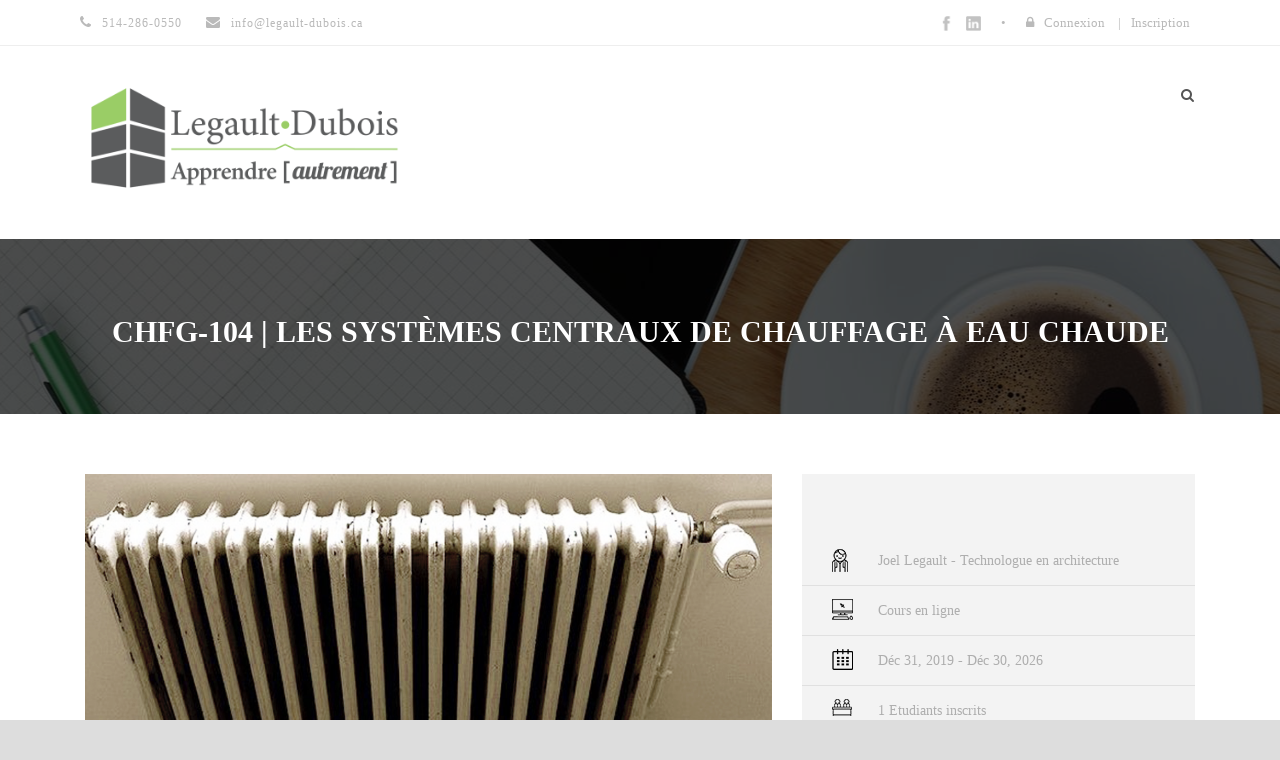

--- FILE ---
content_type: text/html; charset=UTF-8
request_url: https://legault-dubois-formation.ca/course/chfg-104-les-systemes-centraux-de-chauffage-a-eau-chaude/
body_size: 87845
content:
<!DOCTYPE html>
<!--[if IE 7]><html class="ie ie7 ltie8 ltie9" lang="fr-FR"><![endif]-->
<!--[if IE 8]><html class="ie ie8 ltie9" lang="fr-FR"><![endif]-->
<!--[if !(IE 7) | !(IE 8)  ]><!-->
<html lang="fr-FR">
<!--<![endif]-->

<head>
	<meta charset="UTF-8" />
	<meta name="viewport" content="initial-scale = 1.0" />
	<title>legault-dubois-formation  CHFG-104 | LES SYSTÈMES CENTRAUX DE CHAUFFAGE À EAU CHAUDE - legault-dubois-formation</title>
	<link rel="pingback" href="https://legault-dubois-formation.ca/xmlrpc.php" />
	
	<meta name='robots' content='noindex, nofollow' />

	<!-- This site is optimized with the Yoast SEO plugin v26.6 - https://yoast.com/wordpress/plugins/seo/ -->
	<meta property="og:locale" content="fr_FR" />
	<meta property="og:type" content="article" />
	<meta property="og:title" content="CHFG-104 | LES SYSTÈMES CENTRAUX DE CHAUFFAGE À EAU CHAUDE - legault-dubois-formation" />
	<meta property="og:description" content="LES SYSTÈMES CENTRAUX DE CHAUFFAGE À EAU CHAUDE Cette formation constitue le quatrième volet de la formation SYSTÈMES DE CHAUFFAGE RÉSIDENTIEL | INTÉGRALE Formation préalable recommandée : Principes de base du chauffage et Les systèmes de chauffage centraux à air chaud &nbsp; Que vais-je apprendre ? Les composantes de base des systèmes à eau chaude.... Read More" />
	<meta property="og:url" content="https://legault-dubois-formation.ca/course/chfg-104-les-systemes-centraux-de-chauffage-a-eau-chaude/" />
	<meta property="og:site_name" content="legault-dubois-formation" />
	<meta property="article:modified_time" content="2025-02-07T21:32:32+00:00" />
	<meta property="og:image" content="https://legault-dubois-formation.ca/wp-content/uploads/2021/04/systeme-eau-chaude.png" />
	<meta property="og:image:width" content="1000" />
	<meta property="og:image:height" content="823" />
	<meta property="og:image:type" content="image/png" />
	<meta name="twitter:card" content="summary_large_image" />
	<meta name="twitter:label1" content="Durée de lecture estimée" />
	<meta name="twitter:data1" content="2 minutes" />
	<script type="application/ld+json" class="yoast-schema-graph">{"@context":"https://schema.org","@graph":[{"@type":"WebPage","@id":"https://legault-dubois-formation.ca/course/chfg-104-les-systemes-centraux-de-chauffage-a-eau-chaude/","url":"https://legault-dubois-formation.ca/course/chfg-104-les-systemes-centraux-de-chauffage-a-eau-chaude/","name":"CHFG-104 | LES SYSTÈMES CENTRAUX DE CHAUFFAGE À EAU CHAUDE - legault-dubois-formation","isPartOf":{"@id":"https://legault-dubois-formation.ca/#website"},"primaryImageOfPage":{"@id":"https://legault-dubois-formation.ca/course/chfg-104-les-systemes-centraux-de-chauffage-a-eau-chaude/#primaryimage"},"image":{"@id":"https://legault-dubois-formation.ca/course/chfg-104-les-systemes-centraux-de-chauffage-a-eau-chaude/#primaryimage"},"thumbnailUrl":"https://legault-dubois-formation.ca/wp-content/uploads/2021/04/systeme-eau-chaude.png","datePublished":"2021-04-02T18:46:57+00:00","dateModified":"2025-02-07T21:32:32+00:00","breadcrumb":{"@id":"https://legault-dubois-formation.ca/course/chfg-104-les-systemes-centraux-de-chauffage-a-eau-chaude/#breadcrumb"},"inLanguage":"fr-FR","potentialAction":[{"@type":"ReadAction","target":["https://legault-dubois-formation.ca/course/chfg-104-les-systemes-centraux-de-chauffage-a-eau-chaude/"]}]},{"@type":"ImageObject","inLanguage":"fr-FR","@id":"https://legault-dubois-formation.ca/course/chfg-104-les-systemes-centraux-de-chauffage-a-eau-chaude/#primaryimage","url":"https://legault-dubois-formation.ca/wp-content/uploads/2021/04/systeme-eau-chaude.png","contentUrl":"https://legault-dubois-formation.ca/wp-content/uploads/2021/04/systeme-eau-chaude.png","width":1000,"height":823,"caption":"systeme-eau-chaude"},{"@type":"BreadcrumbList","@id":"https://legault-dubois-formation.ca/course/chfg-104-les-systemes-centraux-de-chauffage-a-eau-chaude/#breadcrumb","itemListElement":[{"@type":"ListItem","position":1,"name":"Accueil","item":"https://legault-dubois-formation.ca/"},{"@type":"ListItem","position":2,"name":"Cours","item":"https://legault-dubois-formation.ca/course/"},{"@type":"ListItem","position":3,"name":"CHFG-104 | LES SYSTÈMES CENTRAUX DE CHAUFFAGE À EAU CHAUDE"}]},{"@type":"WebSite","@id":"https://legault-dubois-formation.ca/#website","url":"https://legault-dubois-formation.ca/","name":"legault-dubois-formation","description":"Site de formation Legault-Dubois","publisher":{"@id":"https://legault-dubois-formation.ca/#organization"},"potentialAction":[{"@type":"SearchAction","target":{"@type":"EntryPoint","urlTemplate":"https://legault-dubois-formation.ca/?s={search_term_string}"},"query-input":{"@type":"PropertyValueSpecification","valueRequired":true,"valueName":"search_term_string"}}],"inLanguage":"fr-FR"},{"@type":"Organization","@id":"https://legault-dubois-formation.ca/#organization","name":"Legault-Dubois","url":"https://legault-dubois-formation.ca/","logo":{"@type":"ImageObject","inLanguage":"fr-FR","@id":"https://legault-dubois-formation.ca/#/schema/logo/image/","url":"https://legault-dubois-formation.ca/wp-content/uploads/2021/01/cropped-logo-browser-site-formation.png","contentUrl":"https://legault-dubois-formation.ca/wp-content/uploads/2021/01/cropped-logo-browser-site-formation.png","width":512,"height":512,"caption":"Legault-Dubois"},"image":{"@id":"https://legault-dubois-formation.ca/#/schema/logo/image/"}}]}</script>
	<!-- / Yoast SEO plugin. -->


<link rel='dns-prefetch' href='//ajax.googleapis.com' />
<link rel='dns-prefetch' href='//fonts.googleapis.com' />
<link rel="alternate" type="application/rss+xml" title="legault-dubois-formation &raquo; Flux" href="https://legault-dubois-formation.ca/feed/" />
<link rel="alternate" type="application/rss+xml" title="legault-dubois-formation &raquo; Flux des commentaires" href="https://legault-dubois-formation.ca/comments/feed/" />
<link rel="alternate" title="oEmbed (JSON)" type="application/json+oembed" href="https://legault-dubois-formation.ca/wp-json/oembed/1.0/embed?url=https%3A%2F%2Flegault-dubois-formation.ca%2Fcourse%2Fchfg-104-les-systemes-centraux-de-chauffage-a-eau-chaude%2F" />
<link rel="alternate" title="oEmbed (XML)" type="text/xml+oembed" href="https://legault-dubois-formation.ca/wp-json/oembed/1.0/embed?url=https%3A%2F%2Flegault-dubois-formation.ca%2Fcourse%2Fchfg-104-les-systemes-centraux-de-chauffage-a-eau-chaude%2F&#038;format=xml" />
<style id='wp-img-auto-sizes-contain-inline-css' type='text/css'>
img:is([sizes=auto i],[sizes^="auto," i]){contain-intrinsic-size:3000px 1500px}
/*# sourceURL=wp-img-auto-sizes-contain-inline-css */
</style>
<style id='wp-emoji-styles-inline-css' type='text/css'>

	img.wp-smiley, img.emoji {
		display: inline !important;
		border: none !important;
		box-shadow: none !important;
		height: 1em !important;
		width: 1em !important;
		margin: 0 0.07em !important;
		vertical-align: -0.1em !important;
		background: none !important;
		padding: 0 !important;
	}
/*# sourceURL=wp-emoji-styles-inline-css */
</style>
<style id='wp-block-library-inline-css' type='text/css'>
:root{--wp-block-synced-color:#7a00df;--wp-block-synced-color--rgb:122,0,223;--wp-bound-block-color:var(--wp-block-synced-color);--wp-editor-canvas-background:#ddd;--wp-admin-theme-color:#007cba;--wp-admin-theme-color--rgb:0,124,186;--wp-admin-theme-color-darker-10:#006ba1;--wp-admin-theme-color-darker-10--rgb:0,107,160.5;--wp-admin-theme-color-darker-20:#005a87;--wp-admin-theme-color-darker-20--rgb:0,90,135;--wp-admin-border-width-focus:2px}@media (min-resolution:192dpi){:root{--wp-admin-border-width-focus:1.5px}}.wp-element-button{cursor:pointer}:root .has-very-light-gray-background-color{background-color:#eee}:root .has-very-dark-gray-background-color{background-color:#313131}:root .has-very-light-gray-color{color:#eee}:root .has-very-dark-gray-color{color:#313131}:root .has-vivid-green-cyan-to-vivid-cyan-blue-gradient-background{background:linear-gradient(135deg,#00d084,#0693e3)}:root .has-purple-crush-gradient-background{background:linear-gradient(135deg,#34e2e4,#4721fb 50%,#ab1dfe)}:root .has-hazy-dawn-gradient-background{background:linear-gradient(135deg,#faaca8,#dad0ec)}:root .has-subdued-olive-gradient-background{background:linear-gradient(135deg,#fafae1,#67a671)}:root .has-atomic-cream-gradient-background{background:linear-gradient(135deg,#fdd79a,#004a59)}:root .has-nightshade-gradient-background{background:linear-gradient(135deg,#330968,#31cdcf)}:root .has-midnight-gradient-background{background:linear-gradient(135deg,#020381,#2874fc)}:root{--wp--preset--font-size--normal:16px;--wp--preset--font-size--huge:42px}.has-regular-font-size{font-size:1em}.has-larger-font-size{font-size:2.625em}.has-normal-font-size{font-size:var(--wp--preset--font-size--normal)}.has-huge-font-size{font-size:var(--wp--preset--font-size--huge)}.has-text-align-center{text-align:center}.has-text-align-left{text-align:left}.has-text-align-right{text-align:right}.has-fit-text{white-space:nowrap!important}#end-resizable-editor-section{display:none}.aligncenter{clear:both}.items-justified-left{justify-content:flex-start}.items-justified-center{justify-content:center}.items-justified-right{justify-content:flex-end}.items-justified-space-between{justify-content:space-between}.screen-reader-text{border:0;clip-path:inset(50%);height:1px;margin:-1px;overflow:hidden;padding:0;position:absolute;width:1px;word-wrap:normal!important}.screen-reader-text:focus{background-color:#ddd;clip-path:none;color:#444;display:block;font-size:1em;height:auto;left:5px;line-height:normal;padding:15px 23px 14px;text-decoration:none;top:5px;width:auto;z-index:100000}html :where(.has-border-color){border-style:solid}html :where([style*=border-top-color]){border-top-style:solid}html :where([style*=border-right-color]){border-right-style:solid}html :where([style*=border-bottom-color]){border-bottom-style:solid}html :where([style*=border-left-color]){border-left-style:solid}html :where([style*=border-width]){border-style:solid}html :where([style*=border-top-width]){border-top-style:solid}html :where([style*=border-right-width]){border-right-style:solid}html :where([style*=border-bottom-width]){border-bottom-style:solid}html :where([style*=border-left-width]){border-left-style:solid}html :where(img[class*=wp-image-]){height:auto;max-width:100%}:where(figure){margin:0 0 1em}html :where(.is-position-sticky){--wp-admin--admin-bar--position-offset:var(--wp-admin--admin-bar--height,0px)}@media screen and (max-width:600px){html :where(.is-position-sticky){--wp-admin--admin-bar--position-offset:0px}}

/*# sourceURL=wp-block-library-inline-css */
</style><style id='global-styles-inline-css' type='text/css'>
:root{--wp--preset--aspect-ratio--square: 1;--wp--preset--aspect-ratio--4-3: 4/3;--wp--preset--aspect-ratio--3-4: 3/4;--wp--preset--aspect-ratio--3-2: 3/2;--wp--preset--aspect-ratio--2-3: 2/3;--wp--preset--aspect-ratio--16-9: 16/9;--wp--preset--aspect-ratio--9-16: 9/16;--wp--preset--color--black: #000000;--wp--preset--color--cyan-bluish-gray: #abb8c3;--wp--preset--color--white: #ffffff;--wp--preset--color--pale-pink: #f78da7;--wp--preset--color--vivid-red: #cf2e2e;--wp--preset--color--luminous-vivid-orange: #ff6900;--wp--preset--color--luminous-vivid-amber: #fcb900;--wp--preset--color--light-green-cyan: #7bdcb5;--wp--preset--color--vivid-green-cyan: #00d084;--wp--preset--color--pale-cyan-blue: #8ed1fc;--wp--preset--color--vivid-cyan-blue: #0693e3;--wp--preset--color--vivid-purple: #9b51e0;--wp--preset--gradient--vivid-cyan-blue-to-vivid-purple: linear-gradient(135deg,rgb(6,147,227) 0%,rgb(155,81,224) 100%);--wp--preset--gradient--light-green-cyan-to-vivid-green-cyan: linear-gradient(135deg,rgb(122,220,180) 0%,rgb(0,208,130) 100%);--wp--preset--gradient--luminous-vivid-amber-to-luminous-vivid-orange: linear-gradient(135deg,rgb(252,185,0) 0%,rgb(255,105,0) 100%);--wp--preset--gradient--luminous-vivid-orange-to-vivid-red: linear-gradient(135deg,rgb(255,105,0) 0%,rgb(207,46,46) 100%);--wp--preset--gradient--very-light-gray-to-cyan-bluish-gray: linear-gradient(135deg,rgb(238,238,238) 0%,rgb(169,184,195) 100%);--wp--preset--gradient--cool-to-warm-spectrum: linear-gradient(135deg,rgb(74,234,220) 0%,rgb(151,120,209) 20%,rgb(207,42,186) 40%,rgb(238,44,130) 60%,rgb(251,105,98) 80%,rgb(254,248,76) 100%);--wp--preset--gradient--blush-light-purple: linear-gradient(135deg,rgb(255,206,236) 0%,rgb(152,150,240) 100%);--wp--preset--gradient--blush-bordeaux: linear-gradient(135deg,rgb(254,205,165) 0%,rgb(254,45,45) 50%,rgb(107,0,62) 100%);--wp--preset--gradient--luminous-dusk: linear-gradient(135deg,rgb(255,203,112) 0%,rgb(199,81,192) 50%,rgb(65,88,208) 100%);--wp--preset--gradient--pale-ocean: linear-gradient(135deg,rgb(255,245,203) 0%,rgb(182,227,212) 50%,rgb(51,167,181) 100%);--wp--preset--gradient--electric-grass: linear-gradient(135deg,rgb(202,248,128) 0%,rgb(113,206,126) 100%);--wp--preset--gradient--midnight: linear-gradient(135deg,rgb(2,3,129) 0%,rgb(40,116,252) 100%);--wp--preset--font-size--small: 13px;--wp--preset--font-size--medium: 20px;--wp--preset--font-size--large: 36px;--wp--preset--font-size--x-large: 42px;--wp--preset--spacing--20: 0.44rem;--wp--preset--spacing--30: 0.67rem;--wp--preset--spacing--40: 1rem;--wp--preset--spacing--50: 1.5rem;--wp--preset--spacing--60: 2.25rem;--wp--preset--spacing--70: 3.38rem;--wp--preset--spacing--80: 5.06rem;--wp--preset--shadow--natural: 6px 6px 9px rgba(0, 0, 0, 0.2);--wp--preset--shadow--deep: 12px 12px 50px rgba(0, 0, 0, 0.4);--wp--preset--shadow--sharp: 6px 6px 0px rgba(0, 0, 0, 0.2);--wp--preset--shadow--outlined: 6px 6px 0px -3px rgb(255, 255, 255), 6px 6px rgb(0, 0, 0);--wp--preset--shadow--crisp: 6px 6px 0px rgb(0, 0, 0);}:where(.is-layout-flex){gap: 0.5em;}:where(.is-layout-grid){gap: 0.5em;}body .is-layout-flex{display: flex;}.is-layout-flex{flex-wrap: wrap;align-items: center;}.is-layout-flex > :is(*, div){margin: 0;}body .is-layout-grid{display: grid;}.is-layout-grid > :is(*, div){margin: 0;}:where(.wp-block-columns.is-layout-flex){gap: 2em;}:where(.wp-block-columns.is-layout-grid){gap: 2em;}:where(.wp-block-post-template.is-layout-flex){gap: 1.25em;}:where(.wp-block-post-template.is-layout-grid){gap: 1.25em;}.has-black-color{color: var(--wp--preset--color--black) !important;}.has-cyan-bluish-gray-color{color: var(--wp--preset--color--cyan-bluish-gray) !important;}.has-white-color{color: var(--wp--preset--color--white) !important;}.has-pale-pink-color{color: var(--wp--preset--color--pale-pink) !important;}.has-vivid-red-color{color: var(--wp--preset--color--vivid-red) !important;}.has-luminous-vivid-orange-color{color: var(--wp--preset--color--luminous-vivid-orange) !important;}.has-luminous-vivid-amber-color{color: var(--wp--preset--color--luminous-vivid-amber) !important;}.has-light-green-cyan-color{color: var(--wp--preset--color--light-green-cyan) !important;}.has-vivid-green-cyan-color{color: var(--wp--preset--color--vivid-green-cyan) !important;}.has-pale-cyan-blue-color{color: var(--wp--preset--color--pale-cyan-blue) !important;}.has-vivid-cyan-blue-color{color: var(--wp--preset--color--vivid-cyan-blue) !important;}.has-vivid-purple-color{color: var(--wp--preset--color--vivid-purple) !important;}.has-black-background-color{background-color: var(--wp--preset--color--black) !important;}.has-cyan-bluish-gray-background-color{background-color: var(--wp--preset--color--cyan-bluish-gray) !important;}.has-white-background-color{background-color: var(--wp--preset--color--white) !important;}.has-pale-pink-background-color{background-color: var(--wp--preset--color--pale-pink) !important;}.has-vivid-red-background-color{background-color: var(--wp--preset--color--vivid-red) !important;}.has-luminous-vivid-orange-background-color{background-color: var(--wp--preset--color--luminous-vivid-orange) !important;}.has-luminous-vivid-amber-background-color{background-color: var(--wp--preset--color--luminous-vivid-amber) !important;}.has-light-green-cyan-background-color{background-color: var(--wp--preset--color--light-green-cyan) !important;}.has-vivid-green-cyan-background-color{background-color: var(--wp--preset--color--vivid-green-cyan) !important;}.has-pale-cyan-blue-background-color{background-color: var(--wp--preset--color--pale-cyan-blue) !important;}.has-vivid-cyan-blue-background-color{background-color: var(--wp--preset--color--vivid-cyan-blue) !important;}.has-vivid-purple-background-color{background-color: var(--wp--preset--color--vivid-purple) !important;}.has-black-border-color{border-color: var(--wp--preset--color--black) !important;}.has-cyan-bluish-gray-border-color{border-color: var(--wp--preset--color--cyan-bluish-gray) !important;}.has-white-border-color{border-color: var(--wp--preset--color--white) !important;}.has-pale-pink-border-color{border-color: var(--wp--preset--color--pale-pink) !important;}.has-vivid-red-border-color{border-color: var(--wp--preset--color--vivid-red) !important;}.has-luminous-vivid-orange-border-color{border-color: var(--wp--preset--color--luminous-vivid-orange) !important;}.has-luminous-vivid-amber-border-color{border-color: var(--wp--preset--color--luminous-vivid-amber) !important;}.has-light-green-cyan-border-color{border-color: var(--wp--preset--color--light-green-cyan) !important;}.has-vivid-green-cyan-border-color{border-color: var(--wp--preset--color--vivid-green-cyan) !important;}.has-pale-cyan-blue-border-color{border-color: var(--wp--preset--color--pale-cyan-blue) !important;}.has-vivid-cyan-blue-border-color{border-color: var(--wp--preset--color--vivid-cyan-blue) !important;}.has-vivid-purple-border-color{border-color: var(--wp--preset--color--vivid-purple) !important;}.has-vivid-cyan-blue-to-vivid-purple-gradient-background{background: var(--wp--preset--gradient--vivid-cyan-blue-to-vivid-purple) !important;}.has-light-green-cyan-to-vivid-green-cyan-gradient-background{background: var(--wp--preset--gradient--light-green-cyan-to-vivid-green-cyan) !important;}.has-luminous-vivid-amber-to-luminous-vivid-orange-gradient-background{background: var(--wp--preset--gradient--luminous-vivid-amber-to-luminous-vivid-orange) !important;}.has-luminous-vivid-orange-to-vivid-red-gradient-background{background: var(--wp--preset--gradient--luminous-vivid-orange-to-vivid-red) !important;}.has-very-light-gray-to-cyan-bluish-gray-gradient-background{background: var(--wp--preset--gradient--very-light-gray-to-cyan-bluish-gray) !important;}.has-cool-to-warm-spectrum-gradient-background{background: var(--wp--preset--gradient--cool-to-warm-spectrum) !important;}.has-blush-light-purple-gradient-background{background: var(--wp--preset--gradient--blush-light-purple) !important;}.has-blush-bordeaux-gradient-background{background: var(--wp--preset--gradient--blush-bordeaux) !important;}.has-luminous-dusk-gradient-background{background: var(--wp--preset--gradient--luminous-dusk) !important;}.has-pale-ocean-gradient-background{background: var(--wp--preset--gradient--pale-ocean) !important;}.has-electric-grass-gradient-background{background: var(--wp--preset--gradient--electric-grass) !important;}.has-midnight-gradient-background{background: var(--wp--preset--gradient--midnight) !important;}.has-small-font-size{font-size: var(--wp--preset--font-size--small) !important;}.has-medium-font-size{font-size: var(--wp--preset--font-size--medium) !important;}.has-large-font-size{font-size: var(--wp--preset--font-size--large) !important;}.has-x-large-font-size{font-size: var(--wp--preset--font-size--x-large) !important;}
/*# sourceURL=global-styles-inline-css */
</style>

<style id='classic-theme-styles-inline-css' type='text/css'>
/*! This file is auto-generated */
.wp-block-button__link{color:#fff;background-color:#32373c;border-radius:9999px;box-shadow:none;text-decoration:none;padding:calc(.667em + 2px) calc(1.333em + 2px);font-size:1.125em}.wp-block-file__button{background:#32373c;color:#fff;text-decoration:none}
/*# sourceURL=/wp-includes/css/classic-themes.min.css */
</style>
<link rel='stylesheet' id='contact-form-7-css' href='https://legault-dubois-formation.ca/wp-content/plugins/contact-form-7/includes/css/styles.css?ver=6.1.4' type='text/css' media='all' />
<link rel='stylesheet' id='plyr-css-css' href='https://legault-dubois-formation.ca/wp-content/plugins/easy-video-player/lib/plyr.css?ver=c598e8f7961953f8a2836bfe876ed870' type='text/css' media='all' />
<link rel='stylesheet' id='font-awesome-css' href='https://legault-dubois-formation.ca/wp-content/plugins/goodlayers-lms/font-awesome-new/css/font-awesome.min.css?ver=c598e8f7961953f8a2836bfe876ed870' type='text/css' media='all' />
<link rel='stylesheet' id='gdlr-date-picker-css' href='//ajax.googleapis.com/ajax/libs/jqueryui/1.8.2/themes/smoothness/jquery-ui.css?ver=c598e8f7961953f8a2836bfe876ed870' type='text/css' media='all' />
<link rel='stylesheet' id='lms-style-css' href='https://legault-dubois-formation.ca/wp-content/plugins/goodlayers-lms/lms-style.css?ver=c598e8f7961953f8a2836bfe876ed870' type='text/css' media='all' />
<link rel='stylesheet' id='lms-style-custom-css' href='https://legault-dubois-formation.ca/wp-content/plugins/goodlayers-lms/lms-style-custom.css?ver=c598e8f7961953f8a2836bfe876ed870' type='text/css' media='all' />
<link rel='stylesheet' id='secure-copy-content-protection-public-css' href='https://legault-dubois-formation.ca/wp-content/plugins/secure-copy-content-protection/public/css/secure-copy-content-protection-public.css?ver=4.9.7' type='text/css' media='all' />
<link rel='stylesheet' id='style-css' href='https://legault-dubois-formation.ca/wp-content/themes/clevercourse/style.css?ver=c598e8f7961953f8a2836bfe876ed870' type='text/css' media='all' />
<link rel='stylesheet' id='Open-Sans-google-font-css' href='https://fonts.googleapis.com/css?family=Open+Sans%3A300%2C300italic%2Cregular%2Citalic%2C600%2C600italic%2C700%2C700italic%2C800%2C800italic&#038;subset=greek%2Ccyrillic-ext%2Clatin-ext%2Ccyrillic%2Cgreek-ext%2Cvietnamese%2Clatin&#038;ver=c598e8f7961953f8a2836bfe876ed870' type='text/css' media='all' />
<link rel='stylesheet' id='superfish-css' href='https://legault-dubois-formation.ca/wp-content/themes/clevercourse/plugins/superfish/css/superfish.css?ver=c598e8f7961953f8a2836bfe876ed870' type='text/css' media='all' />
<link rel='stylesheet' id='dlmenu-css' href='https://legault-dubois-formation.ca/wp-content/themes/clevercourse/plugins/dl-menu/component.css?ver=c598e8f7961953f8a2836bfe876ed870' type='text/css' media='all' />
<link rel='stylesheet' id='jquery-fancybox-css' href='https://legault-dubois-formation.ca/wp-content/themes/clevercourse/plugins/fancybox/jquery.fancybox.css?ver=c598e8f7961953f8a2836bfe876ed870' type='text/css' media='all' />
<link rel='stylesheet' id='clevercourse-flexslider-css' href='https://legault-dubois-formation.ca/wp-content/themes/clevercourse/plugins/flexslider/flexslider.css?ver=c598e8f7961953f8a2836bfe876ed870' type='text/css' media='all' />
<link rel='stylesheet' id='style-responsive-css' href='https://legault-dubois-formation.ca/wp-content/themes/clevercourse/stylesheet/style-responsive.css?ver=c598e8f7961953f8a2836bfe876ed870' type='text/css' media='all' />
<link rel='stylesheet' id='style-custom-css' href='https://legault-dubois-formation.ca/wp-content/themes/clevercourse/stylesheet/style-custom.css?ver=c598e8f7961953f8a2836bfe876ed870' type='text/css' media='all' />
<script type="text/javascript" src="https://legault-dubois-formation.ca/wp-includes/js/jquery/jquery.min.js?ver=3.7.1" id="jquery-core-js"></script>
<script type="text/javascript" src="https://legault-dubois-formation.ca/wp-includes/js/jquery/jquery-migrate.min.js?ver=3.4.1" id="jquery-migrate-js"></script>
<script type="text/javascript" id="plyr-js-js-extra">
/* <![CDATA[ */
var easy_video_player = {"plyr_iconUrl":"https://legault-dubois-formation.ca/wp-content/plugins/easy-video-player/lib/plyr.svg","plyr_blankVideo":"https://legault-dubois-formation.ca/wp-content/plugins/easy-video-player/lib/blank.mp4"};
//# sourceURL=plyr-js-js-extra
/* ]]> */
</script>
<script type="text/javascript" src="https://legault-dubois-formation.ca/wp-content/plugins/easy-video-player/lib/plyr.js?ver=c598e8f7961953f8a2836bfe876ed870" id="plyr-js-js"></script>
<link rel="https://api.w.org/" href="https://legault-dubois-formation.ca/wp-json/" /><link rel="EditURI" type="application/rsd+xml" title="RSD" href="https://legault-dubois-formation.ca/xmlrpc.php?rsd" />

<link rel='shortlink' href='https://legault-dubois-formation.ca/?p=4629' />
<script type="text/javascript">
(function(url){
	if(/(?:Chrome\/26\.0\.1410\.63 Safari\/537\.31|WordfenceTestMonBot)/.test(navigator.userAgent)){ return; }
	var addEvent = function(evt, handler) {
		if (window.addEventListener) {
			document.addEventListener(evt, handler, false);
		} else if (window.attachEvent) {
			document.attachEvent('on' + evt, handler);
		}
	};
	var removeEvent = function(evt, handler) {
		if (window.removeEventListener) {
			document.removeEventListener(evt, handler, false);
		} else if (window.detachEvent) {
			document.detachEvent('on' + evt, handler);
		}
	};
	var evts = 'contextmenu dblclick drag dragend dragenter dragleave dragover dragstart drop keydown keypress keyup mousedown mousemove mouseout mouseover mouseup mousewheel scroll'.split(' ');
	var logHuman = function() {
		if (window.wfLogHumanRan) { return; }
		window.wfLogHumanRan = true;
		var wfscr = document.createElement('script');
		wfscr.type = 'text/javascript';
		wfscr.async = true;
		wfscr.src = url + '&r=' + Math.random();
		(document.getElementsByTagName('head')[0]||document.getElementsByTagName('body')[0]).appendChild(wfscr);
		for (var i = 0; i < evts.length; i++) {
			removeEvent(evts[i], logHuman);
		}
	};
	for (var i = 0; i < evts.length; i++) {
		addEvent(evts[i], logHuman);
	}
})('//legault-dubois-formation.ca/?wordfence_lh=1&hid=D0C81FEDD0DE18EE03507DB5A82ECBAA');
</script><link rel="shortcut icon" href="https://legault-dubois-formation.ca/wp-content/uploads/2020/04/icon-ld.png" type="image/x-icon" /><!-- Global site tag (gtag.js) - Google Analytics -->
<script async src="https://www.googletagmanager.com/gtag/js?id=UA-26941662-5"></script>
<script>
  window.dataLayer = window.dataLayer || [];
  function gtag(){dataLayer.push(arguments);}
  gtag('js', new Date());

  gtag('config', 'UA-26941662-5');
</script>
<!-- load the script for older ie version -->
<!--[if lt IE 9]>
<script src="https://legault-dubois-formation.ca/wp-content/themes/clevercourse/javascript/html5.js" type="text/javascript"></script>
<script src="https://legault-dubois-formation.ca/wp-content/themes/clevercourse/plugins/easy-pie-chart/excanvas.js" type="text/javascript"></script>
<![endif]-->
<link rel="icon" href="https://legault-dubois-formation.ca/wp-content/uploads/2021/01/cropped-logo-browser-site-formation-32x32.png" sizes="32x32" />
<link rel="icon" href="https://legault-dubois-formation.ca/wp-content/uploads/2021/01/cropped-logo-browser-site-formation-192x192.png" sizes="192x192" />
<link rel="apple-touch-icon" href="https://legault-dubois-formation.ca/wp-content/uploads/2021/01/cropped-logo-browser-site-formation-180x180.png" />
<meta name="msapplication-TileImage" content="https://legault-dubois-formation.ca/wp-content/uploads/2021/01/cropped-logo-browser-site-formation-270x270.png" />
<link rel='stylesheet' id='mediaelement-css' href='https://legault-dubois-formation.ca/wp-includes/js/mediaelement/mediaelementplayer-legacy.min.css?ver=4.2.17' type='text/css' media='all' />
<link rel='stylesheet' id='wp-mediaelement-css' href='https://legault-dubois-formation.ca/wp-includes/js/mediaelement/wp-mediaelement.min.css?ver=c598e8f7961953f8a2836bfe876ed870' type='text/css' media='all' />
</head>

<body class="wp-singular course-template-default single single-course postid-4629 wp-theme-clevercourse">
<div class="body-wrapper  float-menu" data-home="https://legault-dubois-formation.ca" >
		<header class="gdlr-header-wrapper">
		<!-- top navigation -->
				<div class="top-navigation-wrapper">
			<div class="top-navigation-container container">
				<div class="top-navigation-left">	
					<div class="top-navigation-left-text">
					<div style="margin: 0px 10px; display: inline-block; *display: inline; *zoom:1;">
<i class="gdlr-icon icon-phone fa fa-phone" style="color: #bababa; font-size: 14px; " ></i>514-286-0550  
</div>
<div style="margin: 0px 10px ; display: inline-block; *display: inline;  *zoom:1;">
<i class="gdlr-icon icon-envelope fa fa-envelope" style="color: #bababa; font-size: 14px; " ></i>info@legault-dubois.ca
</div>					</div>
				</div>
				<div class="top-navigation-right">
					<div class="top-social-wrapper">
					<div class="social-icon">
<a href="https://www.facebook.com/LegaultDuboisInc/" target="_blank" >
<img width="32" height="32" src="https://legault-dubois-formation.ca/wp-content/themes/clevercourse/images/dark/social-icon/facebook.png" alt="Facebook" />
</a>
</div>
<div class="social-icon">
<a href="https://ca.linkedin.com/company/legault-dubois" target="_blank" >
<img width="32" height="32" src="https://legault-dubois-formation.ca/wp-content/themes/clevercourse/images/dark/social-icon/linkedin.png" alt="Linkedin" />
</a>
</div>
<div class="clear"></div>					</div>
					<div class="gdlr-lms-header-signin"><i class="fa fa-lock icon-lock"></i><a data-rel="gdlr-lms-lightbox" data-lb-open="login-form" >Connexion</a><div class="gdlr-lms-lightbox-container login-form">
	<div class="gdlr-lms-lightbox-close"><i class="fa fa-remove icon-remove"></i></div>

	<h3 class="gdlr-lms-lightbox-title">Merci de vous connecter.</h3>
	<form class="gdlr-lms-form gdlr-lms-lightbox-form" id="loginform" method="post" action="https://legault-dubois-formation.ca/wp-login.php">
		<p class="gdlr-lms-half-left">
			<span>Identifiant</span>
			<input type="text" name="log" />
		</p>
		<p class="gdlr-lms-half-right">
			 <span>Mot de passe</span>
			 <input type="password" name="pwd" />
		</p>
		<div class="clear"></div>
		<p class="gdlr-lms-lost-password" >
						<a href="https://legault-dubois-formation.ca/wp-login.php?action=lostpassword" >Mot de passe perdu ?</a>
		</p>
		<p>
			<input type="hidden" name="home_url"  value="https://legault-dubois-formation.ca" />
			<input type="hidden" name="rememberme"  value="forever" />
			<input type="hidden" name="redirect_to" value="/course/chfg-104-les-systemes-centraux-de-chauffage-a-eau-chaude/" />
			<input type="submit" name="wp-submit" class="gdlr-lms-button" value="Connexion" />
		</p>
	</form>
	<h3 class="gdlr-lms-lightbox-title second-section">Pas encore inscrit ?</h3>
	<div class="gdlr-lms-lightbox-description">Merci de créer un compte avant l'achat ou la réservation d'un cours</div>
	<a class="gdlr-lms-button blue" href="https://legault-dubois-formation.ca?register=4629">Créez un compte gratuitement !</a>
</div>
<span class="gdlr-separator">|</span><a href="https://legault-dubois-formation.ca?register=4629">Inscription</a></div>					<div class="clear"></div>
				</div>
				<div class="clear"></div>
			</div>
		</div>
				
		<!-- logo -->
		<div class="gdlr-header-inner">
			<div class="gdlr-header-container container">
				<!-- logo -->
				<div class="gdlr-logo">
					<a href="https://legault-dubois-formation.ca" >
						<img src="https://legault-dubois-formation.ca/wp-content/uploads/2020/04/LOGO_TEST_FORMATION.png" alt="formation legault-dubois" width="1500" height="540" />						
					</a>
					<div class="gdlr-responsive-navigation dl-menuwrapper" id="gdlr-responsive-navigation" ><button class="dl-trigger">Open Menu</button></div>						
				</div>
				
				<!-- navigation -->
				<div class="gdlr-navigation-wrapper"><nav class="gdlr-navigation" id="gdlr-main-navigation" role="navigation"><div class="gdlr-nav-search-form-button" id="gdlr-nav-search-form-button"><i class="fa fa-search icon-search"></i></div></nav><div class="clear"></div></div>	
				
				<div class="clear"></div>
			</div>
		</div>		
		<div class="clear"></div>
	</header>
	<div id="gdlr-header-substitute" ></div>
	<div class="gdlr-nav-search-form" id="gdlr-nav-search-form">
		<div class="gdlr-nav-search-container container"> 
		<form method="get" action="https://legault-dubois-formation.ca">
			<i class="fa fa-search icon-search"></i>
			<input type="submit" id="searchsubmit" class="style-2" value="">
			<div class="search-text" id="search-text">
				<input type="text" value="" name="s" id="s" autocomplete="off" data-default="Type keywords..." >
			</div>
			<div class="clear"></div>
		</form>
		</div>
	</div>		
	
	<div class="gdlr-page-title-wrapper"   >
		<div class="gdlr-page-title-overlay"></div>
		<div class="gdlr-page-title-container container" >
			<h1 class="gdlr-page-title">CHFG-104 | LES SYSTÈMES CENTRAUX DE CHAUFFAGE À EAU CHAUDE</h1>
					</div>	
	</div>	
 
	<!-- is search -->	<div class="content-wrapper"><div id="primary" class="content-area gdlr-lms-primary-wrapper">
<div id="content" class="site-content" role="main">
	<div class="gdlr-lms-content">
		<div class="gdlr-lms-container gdlr-lms-container">
		<div class="gdlr-lms-course-single"><div class="gdlr-lms-course-info-wrapper gdlr-info-style-2"><div class="gdlr-lms-course-info-inner-wrapper"><div class="gdlr-lms-course-info-author-image"></div><div class="gdlr-lms-course-info"><div class="gdlr-lms-info gdlr-lms-info-instructor" ><span class="head"><img src="https://legault-dubois-formation.ca/wp-content/plugins/goodlayers-lms/include/../images/course-info/instructor.png" alt="" /></span><span class="tail"><a href="https://legault-dubois-formation.ca/author/david/" >Joel Legault - Technologue en architecture</a></span></div><div class="gdlr-lms-info gdlr-lms-info-type" ><span class="head"><img src="https://legault-dubois-formation.ca/wp-content/plugins/goodlayers-lms/include/../images/course-info/online-course.png" alt="" /></span><span class="tail">Cours en ligne</span></div><div class="gdlr-lms-info gdlr-lms-info-start-date" ><span class="head"><img src="https://legault-dubois-formation.ca/wp-content/plugins/goodlayers-lms/include/../images/course-info/calendar.png" alt="" /></span><span class="tail">Déc 31, 2019 - Déc 30, 2026</span></div><div class="gdlr-lms-info gdlr-lms-info-seat" ><span class="head"><img src="https://legault-dubois-formation.ca/wp-content/plugins/goodlayers-lms/include/../images/course-info/enrolled.png" alt="" /></span><span class="tail">1 Etudiants inscrits</span></div><div class="gdlr-lms-info gdlr-lms-info-certificate" ><span class="head"><img src="https://legault-dubois-formation.ca/wp-content/plugins/goodlayers-lms/include/../images/course-info/certificate.png" alt="" /></span><span class="tail">Certificat de formation<br>(60% pour reussir la formation)</span></div></div><div class="gdlr-lms-course-price"><span class="head">Prix</span><span class="price">$74.73</span></div><div class="gdlr-course-button" ><div class="gdlr-lms-lightbox-container login-form">
	<div class="gdlr-lms-lightbox-close"><i class="fa fa-remove icon-remove"></i></div>

	<h3 class="gdlr-lms-lightbox-title">Merci de vous connecter.</h3>
	<form class="gdlr-lms-form gdlr-lms-lightbox-form" id="loginform" method="post" action="https://legault-dubois-formation.ca/wp-login.php">
		<p class="gdlr-lms-half-left">
			<span>Identifiant</span>
			<input type="text" name="log" />
		</p>
		<p class="gdlr-lms-half-right">
			 <span>Mot de passe</span>
			 <input type="password" name="pwd" />
		</p>
		<div class="clear"></div>
		<p class="gdlr-lms-lost-password" >
						<a href="https://legault-dubois-formation.ca/wp-login.php?action=lostpassword" >Mot de passe perdu ?</a>
		</p>
		<p>
			<input type="hidden" name="home_url"  value="https://legault-dubois-formation.ca" />
			<input type="hidden" name="rememberme"  value="forever" />
			<input type="hidden" name="redirect_to" value="/course/chfg-104-les-systemes-centraux-de-chauffage-a-eau-chaude/" />
			<input type="submit" name="wp-submit" class="gdlr-lms-button" value="Connexion" />
		</p>
	</form>
	<h3 class="gdlr-lms-lightbox-title second-section">Pas encore inscrit ?</h3>
	<div class="gdlr-lms-lightbox-description">Merci de créer un compte avant l'achat ou la réservation d'un cours</div>
	<a class="gdlr-lms-button blue" href="https://legault-dubois-formation.ca?register=4629">Créez un compte gratuitement !</a>
</div>
<a data-rel="gdlr-lms-lightbox" data-lb-open="login-form" class="gdlr-lms-buy-button gdlr-lms-button cyan" >Acheter maintenant</a><a data-rel="gdlr-lms-lightbox" data-lb-open="login-form" class="gdlr-lms-book-button gdlr-lms-button blue" >Réserver maintenant</a></div></div></div><div class="gdlr-lms-course-content"><div class="gdlr-lms-course-thumbnail"><img src="https://legault-dubois-formation.ca/wp-content/uploads/2021/04/systeme-eau-chaude.png" alt="systeme-eau-chaude" width="1000" height="823" /></div><div class="gdlr-lms-course-excerpt"><h4>LES SYSTÈMES CENTRAUX DE CHAUFFAGE À EAU CHAUDE</h4>
<p><em>Cette formation constitue le quatrième volet de la formation SYSTÈMES DE CHAUFFAGE RÉSIDENTIEL | INTÉGRALE</em></p>
<p>Formation préalable recommandée : <em>Principes de base du chauffage</em> et <em>Les systèmes de chauffage centraux à air chaud</em></p>
<p>&nbsp;</p>
<p><strong>Que vais-je apprendre ?</strong></p>
<ul>
<li>Les composantes de base des systèmes à eau chaude.</li>
<li>Les principes de base du design des tuyaux et des radiateurs.</li>
<li>Les dispositifs de sécurité : Quand et comment interviennent-ils?</li>
<li>Les systèmes de plancher chauffant hydronique</li>
<li>Composantes, fonctionnement et efficacité des bouilloires :
<ul>
<li>Électrique</li>
<li>Mazout</li>
<li>Bie-énergie</li>
<li>Gaz naturel</li>
</ul>
</li>
</ul>
<p>&nbsp;</p>
<p><strong>Durée moyenne de la formation</strong>: 1 heure</p>
<p><strong>Unité de formation continue</strong> : 1 UFC</p>
<p>Le contenu s’adresse à tous les professionnels de l’industrie de l’immobilier, de la construction d’habitations neuves et de la rénovation, qu’ils soient débutants ou expérimentés.</p>
<p>&nbsp;</p>
<p><strong>Avis</strong></p>
<ul type="disc">
<li><em><strong>Les formations doivent être terminées dans un délai de 120 jours.</strong> Après l’expiration d’un cours, un étudiant ne pourra plus y accéder. Un nouveau cours devra être acheté. Les cours en ligne ne sont pas remboursables et les dates d’expiration ne peuvent pas être prolongées.</em></li>
<li><em>Les mises en situation et les photos présentées dans cette formation sont présentées qu’à titre d’exemples, de recommandation ou d’information générale facilitant la compréhension du contenu.</em></li>
<li><em>Le choix des couleurs utilisées pour les représentations graphiques de l’enveloppe du bâtiment a été choisi pour le rendu visuel seulement, elles ne reflètent en aucun cas un fournisseur en particulier.</em></li>
<li><em>Le participant demeure responsable de sa compréhension et de l’interprétation qu’il fait de l’information qui lui est diffusée.</em></li>
</ul>
</div><div class="gdlr-course-curriculum-wrapper" ><div class="gdlr-course-curriculum-section" ><div class="gdlr-course-curriculum-section-head" ><span class="gdlr-head">Section 1</span><span class="gdlr-tail">LE CHAUFFAGE À EAU CHAUDE</span></div><div class="gdlr-course-curriculum-lecture"><i class="fa fa-film" ></i><span class="gdlr-head">Lecture 1</span><span class="gdlr-tail">Les systèmes à l'eau chaude</span></div><div class="gdlr-course-curriculum-lecture"><i class="fa fa-film" ></i><span class="gdlr-head">Lecture 2</span><span class="gdlr-tail">Les chaudières</span></div></div><div class="gdlr-course-curriculum-quiz"><i class="fa fa-check icon-check"></i><span class="gdlr-tail">Final Quiz</span></div></div><div class="gdlr-lms-single-course-info"></div>
<div id="comments" class="gdlr-comments-area">

</div><!-- gdlr-comment-area --></div><div class="clear"></div></div>		</div><!-- gdlr-lms-container -->
	</div><!-- gdlr-lms-content -->
</div>
</div>
		<div class="clear" ></div>
	</div><!-- content wrapper -->

		
	<footer class="footer-wrapper" >
				<div class="footer-container container">
										<div class="footer-column four columns" id="footer-widget-1" >
					<div id="text-3" class="widget widget_text gdlr-item gdlr-widget"><h3 class="gdlr-widget-title">Pour nous joindre</h3><div class="clear"></div>			<div class="textwidget"><p><strong>Téléphone</strong> : 514.286.0550<br />
<strong>Courriel</strong> : <a href="mailto:info@legault-dubois.ca">info@legault-dubois.ca</a></p>
<p><img loading="lazy" decoding="async" class="alignnone  wp-image-3886" src="https://legault-dubois-formation.ca/wp-content/uploads/2020/04/LOGO_LEGAULT-DUBOIS_BLANC-300x72.png" alt="" width="233" height="56" srcset="https://legault-dubois-formation.ca/wp-content/uploads/2020/04/LOGO_LEGAULT-DUBOIS_BLANC-300x72.png 300w, https://legault-dubois-formation.ca/wp-content/uploads/2020/04/LOGO_LEGAULT-DUBOIS_BLANC-768x185.png 768w, https://legault-dubois-formation.ca/wp-content/uploads/2020/04/LOGO_LEGAULT-DUBOIS_BLANC-980x241.png 980w, https://legault-dubois-formation.ca/wp-content/uploads/2020/04/LOGO_LEGAULT-DUBOIS_BLANC.png 998w" sizes="auto, (max-width: 233px) 100vw, 233px" /></p>
<p>&nbsp;</p>
</div>
		</div>				</div>
										<div class="footer-column four columns" id="footer-widget-2" >
					<div id="media_video-2" class="widget widget_media_video gdlr-item gdlr-widget"><h3 class="gdlr-widget-title">FORMATION VEDETTE</h3><div class="clear"></div><div style="width:100%;" class="wp-video"><video class="wp-video-shortcode" id="video-4629-1" preload="metadata" controls="controls"><source type="video/youtube" src="https://www.youtube.com/watch?v=7JNvDLiGTbk&#038;t=20s&#038;_=1" /><a href="https://www.youtube.com/watch?v=7JNvDLiGTbk&#038;t=20s">https://www.youtube.com/watch?v=7JNvDLiGTbk&#038;t=20s</a></video></div></div>				</div>
										<div class="footer-column four columns" id="footer-widget-3" >
					<div id="text-2" class="widget widget_text gdlr-item gdlr-widget"><h3 class="gdlr-widget-title">FORMATIONS LEGAULT-DUBOIS</h3><div class="clear"></div>			<div class="textwidget"><p>Nos formations reflètent la réalité du domaine et vous aident à intégrer le milieu du travail. Suivez nos formations lorsque vous êtes disponible, dans le confort de votre maison.</p>
<p><strong>Des problèmes? Des questions techniques? Écrivez-nous</strong> : <a href="mailto:support-technique@legault-dubois.ca">support-technique@legault-dubois.ca</a></p>
<p><a href="https://legault-dubois.ca/carriere-html/"><b>Faites carrière chez Legault-Dubois</b></a></p>
</div>
		</div>				</div>
									<div class="clear"></div>
		</div>
				
				<div class="copyright-wrapper">
			<div class="copyright-container container">
				<div class="copyright-left">
					Legault-Dubois inc.				</div>
				<div class="copyright-right">
					Copyright © 2020 - Tous droits réservés - Legault-Dubois inc.

   La forme et le contenu du présent site sont protégés par le droit d’auteur et par les lois québécoises, canadiennes et étrangères sur la propriété intellectuelle. Les éléments figurant dans ce site Internet (le « Contenu »), notamment les textes, fils RSS, images, illustrations, photographies, incluant la manière dont le Contenu est présenté, sont protégés en vertu de la Loi sur le droit d’auteur et par d’autres lois de propriété intellectuelle applicables et ils appartiennent au propriétaire du site ou sont fournis par celui-ci en vertu d’une licence.

Hormis pour les besoins propres à la navigation sur Internet et sauf indication contraire, il est strictement interdit de copier, de redistribuer, de reproduire, de republier, d’emmagasiner sur tout médium, de retransmettre ou de modifier l’information contenue sur ce site ou d’en faire un usage public ou commercial, sous quelque forme que ce soit.

Toute autre utilisation ou reproduction du Contenu, sous quelque forme que ce soit, dont le téléchargement, la publication, la reproduction sur un autre site, l’ajout d’un hyperlien vers un Contenu, la diffusion sur Internet ou l’utilisation à des fins publiques ou commerciales, la modification, la publication, la distribution, en totalité ou en partie, que ce soit sous forme textuelle, graphique, audio, vidéo ou exécutable, est interdite à moins d’avoir préalablement obtenu l’autorisation écrite du propriétaire du site.

Tous les droits qui ne sont pas expressément accordés dans le présent document sont réservés. Le propriétaire du site fera respecter ses droits de propriété intellectuelle dans la mesure permise par les lois applicables. Les présentes font partie intégrante des conditions d’utilisation du présent site.				</div>
				<div class="clear"></div>
			</div>
		</div>
			</footer>
	</div> <!-- body-wrapper -->
<script type="speculationrules">
{"prefetch":[{"source":"document","where":{"and":[{"href_matches":"/*"},{"not":{"href_matches":["/wp-*.php","/wp-admin/*","/wp-content/uploads/*","/wp-content/*","/wp-content/plugins/*","/wp-content/themes/clevercourse/*","/*\\?(.+)"]}},{"not":{"selector_matches":"a[rel~=\"nofollow\"]"}},{"not":{"selector_matches":".no-prefetch, .no-prefetch a"}}]},"eagerness":"conservative"}]}
</script>
<div id="ays_tooltip" ><div id="ays_tooltip_block"><p>La copie de ce contenu est interdite</p>
</div></div>
                    <style>                    	
                        #ays_tooltip,.ays_tooltip_class {
                    		display: none;
                    		position: absolute;
    						z-index: 999999999;
                            background-color: #ffffff;
                            
                            background-repeat: no-repeat;
                            background-position: center center;
                            background-size: cover;
                            opacity:1;
                            border: 1px solid #b7b7b7;
                            border-radius: 3px;
                            box-shadow: rgba(0,0,0,0) 0px 0px 15px  1px;
                            color: #ff0000;
                            padding: 5px 5px;
                            text-transform: none;
							;
                        }
                        
                        #ays_tooltip > *, .ays_tooltip_class > * {
                            color: #ff0000;
                            font-size: 12px;
                            letter-spacing:0px;
                        }

                        #ays_tooltip_block {
                            font-size: 12px;
                            backdrop-filter: blur(0px);
                        }

                        @media screen and (max-width: 768px){
                        	#ays_tooltip,.ays_tooltip_class {
                        		font-size: 12px;
                        	}
                        	#ays_tooltip > *, .ays_tooltip_class > * {	                            
	                            font-size: 12px;
	                        }
                        }
                        
                       
                    </style>
                <style>
                    *:not(input):not(textarea)::selection {
                background-color: transparent !important;
                color: inherit !important;
            }

            *:not(input):not(textarea)::-moz-selection {
                background-color: transparent !important;
                color: inherit !important;
            }

        
            </style>
    <script>
            function stopPrntScr() {
                var inpFld = document.createElement("input");
                inpFld.setAttribute("value", "Access Denied");
                inpFld.setAttribute("width", "0");
                inpFld.style.height = "0px";
                inpFld.style.width = "0px";
                inpFld.style.border = "0px";
                document.body.appendChild(inpFld);
                inpFld.select();
                document.execCommand("copy");
                inpFld.remove(inpFld);
            }

            (function ($) {
                'use strict';
                $(function () {
                    let all = $('*').not('script, meta, link, style, noscript, title'),
                        tooltip = $('#ays_tooltip'),
                        tooltipClass = "mouse";
                    if (tooltipClass == "mouse" || tooltipClass == "mouse_first_pos") {
    	                                        $(document).on('mousemove', function (e) {
                            let cordinate_x = e.pageX;
                            let cordinate_y = e.pageY;
                            let windowWidth = $(window).width();
                            if (cordinate_y < tooltip.outerHeight()) {
                                tooltip.css({'top': (cordinate_y + 10) + 'px'});
                            } else {
                                tooltip.css({'top': (cordinate_y - tooltip.outerHeight()) + 'px'});
                            }
                            if (cordinate_x > (windowWidth - tooltip.outerWidth())) {
                                tooltip.css({'left': (cordinate_x - tooltip.outerWidth()) + 'px'});
                            } else {
                                tooltip.css({'left': (cordinate_x + 5) + 'px'});
                            }

                        });
    	                                    } else {
                        tooltip.addClass(tooltipClass);
                    }
    				                    $(window).on('keyup', function (e) {
                        let keyCode = e.keyCode ? e.keyCode : e.which;
                        if (keyCode == 44) {
                            stopPrntScr();
                            show_tooltip(1 );
                            audio_play();
                        }
                    });
    				

    				                    $(document).on('contextmenu', function (e) {
                        let target = $(event.target);
                        let t = e || window.event;
                        let n = t.target || t.srcElement;
                        if (!target.is("") && (!target.is("1") && !target.is("img")) && (!target.is("") && !target.is("a") && n.parentElement.nodeName !== "A") ) {
                            if (n.nodeName !== "A" ) {
                                show_tooltip(1 );
                                audio_play();
                            }
                            return false;
                        }
                    });
    	            

                                        $(document).on('contextmenu', function (e) {
                        let target = $(event.target);
                        if (target.is("img") || target.is("div.ays_tooltip_class")) {
                            let t = e || window.event;
                            let n = t.target || t.srcElement;
                            if (n.nodeName !== "A") {
                                show_tooltip(1 );
                                audio_play();
                            }
                            return false;
                        }
                    });
                    
    	            
                    
    				                    $(document).on('dragstart', function () {
                        let target = $(event.target);
                        if (!target.is("")) {
                            show_tooltip(1 );
                            audio_play();
                            return false;
                        }
                    });
    				
    				
                    $(window).on('keydown', function (event) {
                        var sccp_selObj = window.getSelection();
                        var check_selectors = true;
                        if (!sccp_selObj.rangeCount < 1) {
                            var sccp_selRange = sccp_selObj.getRangeAt(0);
                            var sccp_selection_selector = sccp_selRange.startContainer.parentElement;
                            check_selectors = !$(sccp_selection_selector).is("");
                        }

                        if (check_selectors) {
                            var isOpera = (BrowserDetect.browser === "Opera");

                            var isFirefox = (BrowserDetect.browser === 'Firefox');

                            var isSafari = (BrowserDetect.browser === 'Safari');

                            var isIE = (BrowserDetect.browser === 'Explorer');
                            var isChrome = (BrowserDetect.browser === 'Chrome');
                            var isMozilla = (BrowserDetect.browser === 'Mozilla');

                            if (BrowserDetect.OS === 'Windows') {
        						                                if (isChrome) {
                                    if (((event.ctrlKey && event.shiftKey) && (
                                        event.keyCode === 73 ||
                                        event.keyCode === 74 ||
                                        event.keyCode === 68 ||
                                        event.keyCode === 67))) {
                                        show_tooltip(1);
                                        audio_play();
                                        return false;
                                    }
                                }
                                if (isFirefox) {
                                    if (((event.ctrlKey && event.shiftKey) && (
                                        event.keyCode === 73 ||
                                        event.keyCode === 74 ||
                                        event.keyCode === 67 ||
                                        event.keyCode === 75 ||
                                        event.keyCode === 69)) ||
                                        event.keyCode === 118 ||                                    
                                        (event.keyCode === 112 && event.shiftKey) ||
                                        (event.keyCode === 115 && event.shiftKey) ||
                                        (event.keyCode === 118 && event.shiftKey) ||
                                        (event.keyCode === 120 && event.shiftKey)) {
                                        show_tooltip(1);
                                        audio_play();
                                        return false;
                                    }
                                }
                                if (isOpera) {
                                    if (((event.ctrlKey && event.shiftKey) && (
                                        event.keyCode === 73 ||
                                        event.keyCode === 74 ||
                                        event.keyCode === 67 ||
                                        event.keyCode === 88 ||
                                        event.keyCode === 69))) {
                                        show_tooltip(1);
                                        audio_play();
                                        return false;
                                    }
                                }
                                if (isIE) {
                                    if ((event.keyCode === 123 && event.shiftKey)) {
                                        show_tooltip(1);
                                        audio_play();
                                        return false;
                                    }
                                }                         
                                if (isMozilla) {
                                    if ((event.ctrlKey && event.keyCode === 73) || 
                                        (event.altKey && event.keyCode === 68)) {
                                        show_tooltip(1);
                                        audio_play();
                                        return false;
                                    }
                                }
        						
        						                                if ((event.keyCode === 83 && event.ctrlKey)) {
                                    show_tooltip(1);
                                    audio_play();
                                    return false;
                                }
        						
        						                                if ((event.keyCode === 65 && event.ctrlKey)) {

                                                                            show_tooltip(1);
                                        audio_play();
                                        return false;
                                                                    }
        						
        						                                if (event.keyCode === 67 && event.ctrlKey && !event.shiftKey) {
                                                                            show_tooltip(1);
                                        audio_play();
                                        return false;
                                                                    }
        						
        						                                if ((event.keyCode === 86 && event.ctrlKey)) {
                                                                            show_tooltip(1);
                                        audio_play();
                                        return false;
                                                                    }
        						
        						                                if ((event.keyCode === 88 && event.ctrlKey)) {
                                                                            show_tooltip(1 );
                                        audio_play();
                                        return false;
                                                                    }
        						
        						                                if ((event.keyCode === 85 && event.ctrlKey)) {
                                    show_tooltip(1 );
                                    audio_play();
                                    return false;
                                }
        						
        						
        						
                                
                                
                                                                

                                
                                
                                
                                
                                
                                
        						                                if (event.keyCode === 123 || (event.keyCode === 123 && event.shiftKey)) {
                                    show_tooltip(1);
                                    audio_play();
                                    return false;
                                }
        						                            } else if (BrowserDetect.OS === 'Linux') {
        						                                if (isChrome) {
                                    if (
                                        (
                                            (event.ctrlKey && event.shiftKey) &&
                                            (event.keyCode === 73 ||
                                                event.keyCode === 74 ||
                                                event.keyCode === 67
                                            )
                                        ) ||
                                        (event.ctrlKey && event.keyCode === 85)
                                    ) {
                                        show_tooltip(1);
                                        audio_play();
                                        return false;
                                    }
                                }
                                if (isFirefox) {
                                    if (((event.ctrlKey && event.shiftKey) && (event.keyCode === 73 || event.keyCode === 74 || event.keyCode === 67 || event.keyCode === 75 || event.keyCode === 69)) || event.keyCode === 118 || event.keyCode === 116 || (event.keyCode === 112 && event.shiftKey) || (event.keyCode === 115 && event.shiftKey) || (event.keyCode === 118 && event.shiftKey) || (event.keyCode === 120 && event.shiftKey) || (event.keyCode === 85 && event.ctrlKey)) {
                                        show_tooltip(1);
                                        audio_play();
                                        return false;
                                    }
                                }
                                if (isOpera) {
                                    if (((event.ctrlKey && event.shiftKey) && (event.keyCode === 73 || event.keyCode === 74 || event.keyCode === 67 || event.keyCode === 88 || event.keyCode === 69)) || (event.ctrlKey && event.keyCode === 85)) {
                                        show_tooltip(1);
                                        audio_play();
                                        return false;
                                    }
                                }
        						
        						                                if ((event.keyCode === 83 && event.ctrlKey)) {
                                    show_tooltip(1);
                                    audio_play();
                                    return false;
                                }
        						
        						                                if (event.keyCode === 65 && event.ctrlKey) {
                                                                            show_tooltip(1);
                                        audio_play();
                                        return false;
                                                                    }
        						
        						                                if (event.keyCode === 67 && event.ctrlKey && !event.shiftKey) {
                                                                            show_tooltip(1);
                                        audio_play();
                                        return false;
                                                                    }
        						
        						                                if ((event.keyCode === 86 && event.ctrlKey)) {
                                                                            show_tooltip(1);
                                        audio_play();
                                        return false;
                                                                    }
        						
        						                                if ((event.keyCode === 88 && event.ctrlKey)) {
                                                                            show_tooltip(1);
                                        audio_play();
                                        return false;
                                                                    }
        						
        						                                if ((event.keyCode === 85 && event.ctrlKey)) {
                                    show_tooltip(1 );
                                    audio_play();
                                    return false;
                                }
        						
        						
        						
                                
                                
                                                                

                                
                                
                                
                                
                                
                                
        						                                if (event.keyCode === 123 || (event.keyCode === 123 && event.shiftKey)) {
                                    show_tooltip(1);
                                    audio_play();
                                    return false;
                                }
        						                            } else if (BrowserDetect.OS === 'Mac') {
        						                                if (isChrome || isSafari || isOpera || isFirefox) {
                                    if (event.metaKey && (
                                        event.keyCode === 73 ||
                                        event.keyCode === 74 ||
                                        event.keyCode === 69 ||
                                        event.keyCode === 75)) {
                                        show_tooltip(1);
                                        audio_play();
                                        return false;
                                    }
                                }
        						
        						                                if ((event.keyCode === 83 && event.metaKey)) {
                                    show_tooltip(1);
                                    audio_play();
                                    return false;
                                }
        						
        						                                if ((event.keyCode === 65 && event.metaKey)) {
                                                                            show_tooltip(1);
                                        audio_play();
                                        return false;
                                                                    }
        						
        						                                if ((event.keyCode === 67 && event.metaKey)) {
                                                                            show_tooltip(1);
                                        audio_play();
                                        return false;
                                                                    }
        						
        						                                if ((event.keyCode === 86 && event.metaKey)) {
                                                                            show_tooltip(1);
                                        audio_play();
                                        return false;
                                                                    }
        						
        						                                if ((event.keyCode === 88 && event.metaKey)) {
                                                                            show_tooltip(1);
                                        audio_play();
                                        return false;
                                                                    }
        						
        						                                if ((event.keyCode === 85 && event.metaKey)) {
                                    show_tooltip(1 );
                                    audio_play();
                                    return false;
                                }
        						
        						
        						
                                
                                
                                
                                
                                
                                
                                
                                
                                
        						                                if (event.keyCode === 123) {
                                    show_tooltip(1);
                                    audio_play();
                                    return false;
                                }
        						                            }
                        }
                    });

                    function disableSelection(e) {
                        if (typeof e.onselectstart !== "undefined")
                            e.onselectstart = function () {
                                show_tooltip( );
                                audio_play();
                                return false
                            };
                        else if (typeof e.style.MozUserSelect !== "undefined")
                            e.style.MozUserSelect = "none";
                        else e.onmousedown = function () {
                                show_tooltip();
                                audio_play();
                                return false
                            };
                        e.style.cursor = "default"
                    }

                    var msg_count = 1; 
                    function show_tooltip(mess) {
                        if (mess && msg_count == 1) {
                            if (tooltipClass == 'mouse_first_pos') {
                                if ($('#ays_tooltip2').length > 0) {
                                    $('#ays_tooltip2').remove();
                                }
                                var tooltip2 = tooltip.clone().prop('id','ays_tooltip2').insertBefore(tooltip);
                                $('#ays_tooltip2').addClass('ays_tooltip_class');
                                tooltip2.css({'display': 'table'});
                                $('#ays_tooltip').fadeOut();
                                setTimeout(function () {
                                    tooltip2.remove();
                                }, 1000);
                            }else{
                                tooltip.css({'display': 'table'});
                                setTimeout(function () {
                                    $('#ays_tooltip').fadeOut(500);
                                }, 1000);
                            }
                        }

                                            }

                    function audio_play(audio) {
                        if (audio) {
                            var audio = document.getElementById("sccp_public_audio");
                            if (audio) {
                                audio.currentTime = 0;
                                audio.play();
                            }

                        }
                    }


                });
            })(jQuery);
            var copyrightText = '';
            var copyrightIncludeUrl = '';
            var copyrightWord = '';
                        
            function copyToClipboard(text) {
                var textarea = document.createElement("textarea");
                textarea.textContent = text;
                textarea.style.position = "fixed";
                document.body.appendChild(textarea);
                textarea.select();
                try {
                    return document.execCommand("cut");
                } catch (ex) {
                    console.warn("Copy to clipboard failed.", ex);
                    return false;
                } finally {
                    document.body.removeChild(textarea);
                }
            }

            function htmlDecode(input) {
              var doc = new DOMParser().parseFromString(input, "text/html");
              return doc.documentElement.textContent;
            }

            var BrowserDetect = {
                init: function () {
                    this.browser = this.searchString(this.dataBrowser) || "An unknown browser";
                    this.version = this.searchVersion(navigator.userAgent) || this.searchVersion(navigator.appVersion) || "an unknown version";
                    this.OS = this.searchString(this.dataOS) || "an unknown OS";
                },
                searchString: function (data) {
                    for (var i = 0; i < data.length; i++) {
                        var dataString = data[i].string;
                        var dataProp = data[i].prop;
                        this.versionSearchString = data[i].versionSearch || data[i].identity;
                        if (dataString) {
                            if (dataString.indexOf(data[i].subString) !== -1) return data[i].identity;
                        } else if (dataProp) return data[i].identity;
                    }
                },
                searchVersion: function (dataString) {
                    var index = dataString.indexOf(this.versionSearchString);
                    if (index === -1) return;
                    return parseFloat(dataString.substring(index + this.versionSearchString.length + 1));
                },
                dataBrowser: [{
                    string: navigator.userAgent,
                    subString: "Chrome",
                    identity: "Chrome"
                }, {
                    string: navigator.userAgent,
                    subString: "OmniWeb",
                    versionSearch: "OmniWeb/",
                    identity: "OmniWeb"
                }, {
                    string: navigator.vendor,
                    subString: "Apple",
                    identity: "Safari",
                    versionSearch: "Version"
                }, {
                    prop: window.opera,
                    identity: "Opera",
                    versionSearch: "Version"
                }, {
                    string: navigator.vendor,
                    subString: "iCab",
                    identity: "iCab"
                }, {
                    string: navigator.vendor,
                    subString: "KDE",
                    identity: "Konqueror"
                }, {
                    string: navigator.userAgent,
                    subString: "Firefox",
                    identity: "Firefox"
                }, {
                    string: navigator.vendor,
                    subString: "Camino",
                    identity: "Camino"
                }, { // for newer Netscapes (6+)
                    string: navigator.userAgent,
                    subString: "Netscape",
                    identity: "Netscape"
                }, {
                    string: navigator.userAgent,
                    subString: "MSIE",
                    identity: "Explorer",
                    versionSearch: "MSIE"
                }, {
                    string: navigator.userAgent,
                    subString: "Gecko",
                    identity: "Mozilla",
                    versionSearch: "rv"
                }, { // for older Netscapes (4-)
                    string: navigator.userAgent,
                    subString: "Mozilla",
                    identity: "Netscape",
                    versionSearch: "Mozilla"
                }],
                dataOS: [{
                    string: navigator.platform,
                    subString: "Win",
                    identity: "Windows"
                }, {
                    string: navigator.platform,
                    subString: "Mac",
                    identity: "Mac"
                }, {
                    string: navigator.userAgent,
                    subString: "iPhone",
                    identity: "iPhone/iPod"
                }, {
                    string: navigator.platform,
                    subString: "Linux",
                    identity: "Linux"
                }]
            };
            BrowserDetect.init();
        // }, false);
    </script>
<script type="text/javascript"></script><script type="text/javascript" src="https://legault-dubois-formation.ca/wp-includes/js/dist/hooks.min.js?ver=dd5603f07f9220ed27f1" id="wp-hooks-js"></script>
<script type="text/javascript" src="https://legault-dubois-formation.ca/wp-includes/js/dist/i18n.min.js?ver=c26c3dc7bed366793375" id="wp-i18n-js"></script>
<script type="text/javascript" id="wp-i18n-js-after">
/* <![CDATA[ */
wp.i18n.setLocaleData( { 'text direction\u0004ltr': [ 'ltr' ] } );
//# sourceURL=wp-i18n-js-after
/* ]]> */
</script>
<script type="text/javascript" src="https://legault-dubois-formation.ca/wp-content/plugins/contact-form-7/includes/swv/js/index.js?ver=6.1.4" id="swv-js"></script>
<script type="text/javascript" id="contact-form-7-js-translations">
/* <![CDATA[ */
( function( domain, translations ) {
	var localeData = translations.locale_data[ domain ] || translations.locale_data.messages;
	localeData[""].domain = domain;
	wp.i18n.setLocaleData( localeData, domain );
} )( "contact-form-7", {"translation-revision-date":"2025-02-06 12:02:14+0000","generator":"GlotPress\/4.0.1","domain":"messages","locale_data":{"messages":{"":{"domain":"messages","plural-forms":"nplurals=2; plural=n > 1;","lang":"fr"},"This contact form is placed in the wrong place.":["Ce formulaire de contact est plac\u00e9 dans un mauvais endroit."],"Error:":["Erreur\u00a0:"]}},"comment":{"reference":"includes\/js\/index.js"}} );
//# sourceURL=contact-form-7-js-translations
/* ]]> */
</script>
<script type="text/javascript" id="contact-form-7-js-before">
/* <![CDATA[ */
var wpcf7 = {
    "api": {
        "root": "https:\/\/legault-dubois-formation.ca\/wp-json\/",
        "namespace": "contact-form-7\/v1"
    }
};
//# sourceURL=contact-form-7-js-before
/* ]]> */
</script>
<script type="text/javascript" src="https://legault-dubois-formation.ca/wp-content/plugins/contact-form-7/includes/js/index.js?ver=6.1.4" id="contact-form-7-js"></script>
<script type="text/javascript" src="https://legault-dubois-formation.ca/wp-includes/js/jquery/ui/core.min.js?ver=1.13.3" id="jquery-ui-core-js"></script>
<script type="text/javascript" src="https://legault-dubois-formation.ca/wp-includes/js/jquery/ui/datepicker.min.js?ver=1.13.3" id="jquery-ui-datepicker-js"></script>
<script type="text/javascript" id="jquery-ui-datepicker-js-after">
/* <![CDATA[ */
jQuery(function(jQuery){jQuery.datepicker.setDefaults({"closeText":"Fermer","currentText":"Aujourd\u2019hui","monthNames":["janvier","f\u00e9vrier","mars","avril","mai","juin","juillet","ao\u00fbt","septembre","octobre","novembre","d\u00e9cembre"],"monthNamesShort":["Jan","F\u00e9v","Mar","Avr","Mai","Juin","Juil","Ao\u00fbt","Sep","Oct","Nov","D\u00e9c"],"nextText":"Suivant","prevText":"Pr\u00e9c\u00e9dent","dayNames":["dimanche","lundi","mardi","mercredi","jeudi","vendredi","samedi"],"dayNamesShort":["dim","lun","mar","mer","jeu","ven","sam"],"dayNamesMin":["D","L","M","M","J","V","S"],"dateFormat":"d MM yy","firstDay":1,"isRTL":false});});
//# sourceURL=jquery-ui-datepicker-js-after
/* ]]> */
</script>
<script type="text/javascript" src="https://legault-dubois-formation.ca/wp-content/plugins/goodlayers-lms/lms-script.js?ver=1.0.0" id="lms-script-js"></script>
<script type="text/javascript" src="https://legault-dubois-formation.ca/wp-content/themes/clevercourse/plugins/superfish/js/superfish.js?ver=1.0" id="superfish-js"></script>
<script type="text/javascript" src="https://legault-dubois-formation.ca/wp-includes/js/hoverIntent.min.js?ver=1.10.2" id="hoverIntent-js"></script>
<script type="text/javascript" src="https://legault-dubois-formation.ca/wp-content/themes/clevercourse/plugins/superfish/js/supposition.js?ver=1.0" id="supposition-js"></script>
<script type="text/javascript" src="https://legault-dubois-formation.ca/wp-content/themes/clevercourse/plugins/dl-menu/modernizr.custom.js?ver=1.0" id="modernizr-js"></script>
<script type="text/javascript" src="https://legault-dubois-formation.ca/wp-content/themes/clevercourse/plugins/dl-menu/jquery.dlmenu.js?ver=1.0" id="dlmenu-js"></script>
<script type="text/javascript" src="https://legault-dubois-formation.ca/wp-content/themes/clevercourse/plugins/jquery.easing.js?ver=1.0" id="jquery-easing-js"></script>
<script type="text/javascript" src="https://legault-dubois-formation.ca/wp-content/themes/clevercourse/plugins/fancybox/jquery.fancybox.pack.js?ver=1.0" id="jquery-fancybox-js"></script>
<script type="text/javascript" src="https://legault-dubois-formation.ca/wp-content/themes/clevercourse/plugins/fancybox/helpers/jquery.fancybox-media.js?ver=1.0" id="jquery-fancybox-media-js"></script>
<script type="text/javascript" src="https://legault-dubois-formation.ca/wp-content/themes/clevercourse/plugins/fancybox/helpers/jquery.fancybox-thumbs.js?ver=1.0" id="jquery-fancybox-thumbs-js"></script>
<script type="text/javascript" src="https://legault-dubois-formation.ca/wp-content/themes/clevercourse/plugins/flexslider/jquery.flexslider.js?ver=1.0" id="clevercourse-flexslider-js"></script>
<script type="text/javascript" src="https://legault-dubois-formation.ca/wp-content/themes/clevercourse/javascript/gdlr-script.js?ver=1.0" id="gdlr-script-js"></script>
<script type="text/javascript" id="mediaelement-core-js-before">
/* <![CDATA[ */
var mejsL10n = {"language":"fr","strings":{"mejs.download-file":"T\u00e9l\u00e9charger le fichier","mejs.install-flash":"Vous utilisez un navigateur qui n\u2019a pas le lecteur Flash activ\u00e9 ou install\u00e9. Veuillez activer votre extension Flash ou t\u00e9l\u00e9charger la derni\u00e8re version \u00e0 partir de cette adresse\u00a0: https://get.adobe.com/flashplayer/","mejs.fullscreen":"Plein \u00e9cran","mejs.play":"Lecture","mejs.pause":"Pause","mejs.time-slider":"Curseur de temps","mejs.time-help-text":"Utilisez les fl\u00e8ches droite/gauche pour avancer d\u2019une seconde, haut/bas pour avancer de dix secondes.","mejs.live-broadcast":"\u00c9mission en direct","mejs.volume-help-text":"Utilisez les fl\u00e8ches haut/bas pour augmenter ou diminuer le volume.","mejs.unmute":"R\u00e9activer le son","mejs.mute":"Muet","mejs.volume-slider":"Curseur de volume","mejs.video-player":"Lecteur vid\u00e9o","mejs.audio-player":"Lecteur audio","mejs.captions-subtitles":"L\u00e9gendes/Sous-titres","mejs.captions-chapters":"Chapitres","mejs.none":"Aucun","mejs.afrikaans":"Afrikaans","mejs.albanian":"Albanais","mejs.arabic":"Arabe","mejs.belarusian":"Bi\u00e9lorusse","mejs.bulgarian":"Bulgare","mejs.catalan":"Catalan","mejs.chinese":"Chinois","mejs.chinese-simplified":"Chinois (simplifi\u00e9)","mejs.chinese-traditional":"Chinois (traditionnel)","mejs.croatian":"Croate","mejs.czech":"Tch\u00e8que","mejs.danish":"Danois","mejs.dutch":"N\u00e9erlandais","mejs.english":"Anglais","mejs.estonian":"Estonien","mejs.filipino":"Filipino","mejs.finnish":"Finnois","mejs.french":"Fran\u00e7ais","mejs.galician":"Galicien","mejs.german":"Allemand","mejs.greek":"Grec","mejs.haitian-creole":"Cr\u00e9ole ha\u00eftien","mejs.hebrew":"H\u00e9breu","mejs.hindi":"Hindi","mejs.hungarian":"Hongrois","mejs.icelandic":"Islandais","mejs.indonesian":"Indon\u00e9sien","mejs.irish":"Irlandais","mejs.italian":"Italien","mejs.japanese":"Japonais","mejs.korean":"Cor\u00e9en","mejs.latvian":"Letton","mejs.lithuanian":"Lituanien","mejs.macedonian":"Mac\u00e9donien","mejs.malay":"Malais","mejs.maltese":"Maltais","mejs.norwegian":"Norv\u00e9gien","mejs.persian":"Perse","mejs.polish":"Polonais","mejs.portuguese":"Portugais","mejs.romanian":"Roumain","mejs.russian":"Russe","mejs.serbian":"Serbe","mejs.slovak":"Slovaque","mejs.slovenian":"Slov\u00e9nien","mejs.spanish":"Espagnol","mejs.swahili":"Swahili","mejs.swedish":"Su\u00e9dois","mejs.tagalog":"Tagalog","mejs.thai":"Thai","mejs.turkish":"Turc","mejs.ukrainian":"Ukrainien","mejs.vietnamese":"Vietnamien","mejs.welsh":"Ga\u00e9lique","mejs.yiddish":"Yiddish"}};
//# sourceURL=mediaelement-core-js-before
/* ]]> */
</script>
<script type="text/javascript" src="https://legault-dubois-formation.ca/wp-includes/js/mediaelement/mediaelement-and-player.min.js?ver=4.2.17" id="mediaelement-core-js"></script>
<script type="text/javascript" src="https://legault-dubois-formation.ca/wp-includes/js/mediaelement/mediaelement-migrate.min.js?ver=c598e8f7961953f8a2836bfe876ed870" id="mediaelement-migrate-js"></script>
<script type="text/javascript" id="mediaelement-js-extra">
/* <![CDATA[ */
var _wpmejsSettings = {"pluginPath":"/wp-includes/js/mediaelement/","classPrefix":"mejs-","stretching":"responsive","audioShortcodeLibrary":"mediaelement","videoShortcodeLibrary":"mediaelement"};
//# sourceURL=mediaelement-js-extra
/* ]]> */
</script>
<script type="text/javascript" src="https://legault-dubois-formation.ca/wp-includes/js/mediaelement/wp-mediaelement.min.js?ver=c598e8f7961953f8a2836bfe876ed870" id="wp-mediaelement-js"></script>
<script type="text/javascript" src="https://legault-dubois-formation.ca/wp-includes/js/mediaelement/renderers/vimeo.min.js?ver=4.2.17" id="mediaelement-vimeo-js"></script>
<script id="wp-emoji-settings" type="application/json">
{"baseUrl":"https://s.w.org/images/core/emoji/17.0.2/72x72/","ext":".png","svgUrl":"https://s.w.org/images/core/emoji/17.0.2/svg/","svgExt":".svg","source":{"concatemoji":"https://legault-dubois-formation.ca/wp-includes/js/wp-emoji-release.min.js?ver=c598e8f7961953f8a2836bfe876ed870"}}
</script>
<script type="module">
/* <![CDATA[ */
/*! This file is auto-generated */
const a=JSON.parse(document.getElementById("wp-emoji-settings").textContent),o=(window._wpemojiSettings=a,"wpEmojiSettingsSupports"),s=["flag","emoji"];function i(e){try{var t={supportTests:e,timestamp:(new Date).valueOf()};sessionStorage.setItem(o,JSON.stringify(t))}catch(e){}}function c(e,t,n){e.clearRect(0,0,e.canvas.width,e.canvas.height),e.fillText(t,0,0);t=new Uint32Array(e.getImageData(0,0,e.canvas.width,e.canvas.height).data);e.clearRect(0,0,e.canvas.width,e.canvas.height),e.fillText(n,0,0);const a=new Uint32Array(e.getImageData(0,0,e.canvas.width,e.canvas.height).data);return t.every((e,t)=>e===a[t])}function p(e,t){e.clearRect(0,0,e.canvas.width,e.canvas.height),e.fillText(t,0,0);var n=e.getImageData(16,16,1,1);for(let e=0;e<n.data.length;e++)if(0!==n.data[e])return!1;return!0}function u(e,t,n,a){switch(t){case"flag":return n(e,"\ud83c\udff3\ufe0f\u200d\u26a7\ufe0f","\ud83c\udff3\ufe0f\u200b\u26a7\ufe0f")?!1:!n(e,"\ud83c\udde8\ud83c\uddf6","\ud83c\udde8\u200b\ud83c\uddf6")&&!n(e,"\ud83c\udff4\udb40\udc67\udb40\udc62\udb40\udc65\udb40\udc6e\udb40\udc67\udb40\udc7f","\ud83c\udff4\u200b\udb40\udc67\u200b\udb40\udc62\u200b\udb40\udc65\u200b\udb40\udc6e\u200b\udb40\udc67\u200b\udb40\udc7f");case"emoji":return!a(e,"\ud83e\u1fac8")}return!1}function f(e,t,n,a){let r;const o=(r="undefined"!=typeof WorkerGlobalScope&&self instanceof WorkerGlobalScope?new OffscreenCanvas(300,150):document.createElement("canvas")).getContext("2d",{willReadFrequently:!0}),s=(o.textBaseline="top",o.font="600 32px Arial",{});return e.forEach(e=>{s[e]=t(o,e,n,a)}),s}function r(e){var t=document.createElement("script");t.src=e,t.defer=!0,document.head.appendChild(t)}a.supports={everything:!0,everythingExceptFlag:!0},new Promise(t=>{let n=function(){try{var e=JSON.parse(sessionStorage.getItem(o));if("object"==typeof e&&"number"==typeof e.timestamp&&(new Date).valueOf()<e.timestamp+604800&&"object"==typeof e.supportTests)return e.supportTests}catch(e){}return null}();if(!n){if("undefined"!=typeof Worker&&"undefined"!=typeof OffscreenCanvas&&"undefined"!=typeof URL&&URL.createObjectURL&&"undefined"!=typeof Blob)try{var e="postMessage("+f.toString()+"("+[JSON.stringify(s),u.toString(),c.toString(),p.toString()].join(",")+"));",a=new Blob([e],{type:"text/javascript"});const r=new Worker(URL.createObjectURL(a),{name:"wpTestEmojiSupports"});return void(r.onmessage=e=>{i(n=e.data),r.terminate(),t(n)})}catch(e){}i(n=f(s,u,c,p))}t(n)}).then(e=>{for(const n in e)a.supports[n]=e[n],a.supports.everything=a.supports.everything&&a.supports[n],"flag"!==n&&(a.supports.everythingExceptFlag=a.supports.everythingExceptFlag&&a.supports[n]);var t;a.supports.everythingExceptFlag=a.supports.everythingExceptFlag&&!a.supports.flag,a.supports.everything||((t=a.source||{}).concatemoji?r(t.concatemoji):t.wpemoji&&t.twemoji&&(r(t.twemoji),r(t.wpemoji)))});
//# sourceURL=https://legault-dubois-formation.ca/wp-includes/js/wp-emoji-loader.min.js
/* ]]> */
</script>
</body>
</html>